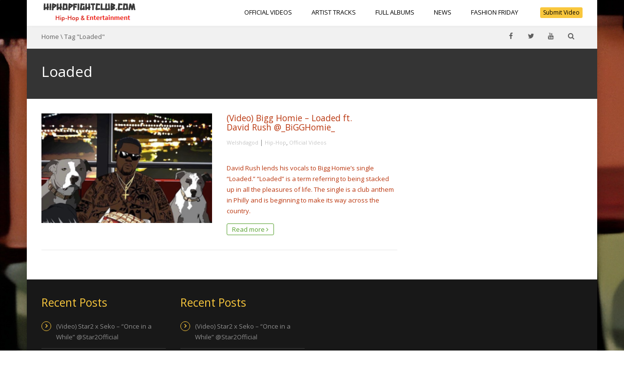

--- FILE ---
content_type: text/html; charset=utf-8
request_url: https://www.google.com/recaptcha/api2/aframe
body_size: 258
content:
<!DOCTYPE HTML><html><head><meta http-equiv="content-type" content="text/html; charset=UTF-8"></head><body><script nonce="hCw59NaYnUWVZxrT_upTgw">/** Anti-fraud and anti-abuse applications only. See google.com/recaptcha */ try{var clients={'sodar':'https://pagead2.googlesyndication.com/pagead/sodar?'};window.addEventListener("message",function(a){try{if(a.source===window.parent){var b=JSON.parse(a.data);var c=clients[b['id']];if(c){var d=document.createElement('img');d.src=c+b['params']+'&rc='+(localStorage.getItem("rc::a")?sessionStorage.getItem("rc::b"):"");window.document.body.appendChild(d);sessionStorage.setItem("rc::e",parseInt(sessionStorage.getItem("rc::e")||0)+1);localStorage.setItem("rc::h",'1768820696752');}}}catch(b){}});window.parent.postMessage("_grecaptcha_ready", "*");}catch(b){}</script></body></html>

--- FILE ---
content_type: application/javascript
request_url: https://hiphopfightclub.com/wp-content/themes/truemag/js/malihu-scroll/jquery.mCustomScrollbar.concat.min.js?ver=6.8.3
body_size: 10904
content:
/* == jquery mousewheel plugin == Version: 3.1.12, License: MIT License (MIT) */
!function(a){"function"==typeof define&&define.amd?define(["jquery"],a):"object"==typeof exports?module.exports=a:a(jQuery)}(function(a){function b(b){var g=b||window.event,h=i.call(arguments,1),j=0,l=0,m=0,n=0,o=0,p=0;if(b=a.event.fix(g),b.type="mousewheel","detail"in g&&(m=-1*g.detail),"wheelDelta"in g&&(m=g.wheelDelta),"wheelDeltaY"in g&&(m=g.wheelDeltaY),"wheelDeltaX"in g&&(l=-1*g.wheelDeltaX),"axis"in g&&g.axis===g.HORIZONTAL_AXIS&&(l=-1*m,m=0),j=0===m?l:m,"deltaY"in g&&(m=-1*g.deltaY,j=m),"deltaX"in g&&(l=g.deltaX,0===m&&(j=-1*l)),0!==m||0!==l){if(1===g.deltaMode){var q=a.data(this,"mousewheel-line-height");j*=q,m*=q,l*=q}else if(2===g.deltaMode){var r=a.data(this,"mousewheel-page-height");j*=r,m*=r,l*=r}if(n=Math.max(Math.abs(m),Math.abs(l)),(!f||f>n)&&(f=n,d(g,n)&&(f/=40)),d(g,n)&&(j/=40,l/=40,m/=40),j=Math[j>=1?"floor":"ceil"](j/f),l=Math[l>=1?"floor":"ceil"](l/f),m=Math[m>=1?"floor":"ceil"](m/f),k.settings.normalizeOffset&&this.getBoundingClientRect){var s=this.getBoundingClientRect();o=b.clientX-s.left,p=b.clientY-s.top}return b.deltaX=l,b.deltaY=m,b.deltaFactor=f,b.offsetX=o,b.offsetY=p,b.deltaMode=0,h.unshift(b,j,l,m),e&&clearTimeout(e),e=setTimeout(c,200),(a.event.dispatch||a.event.handle).apply(this,h)}}function c(){f=null}function d(a,b){return k.settings.adjustOldDeltas&&"mousewheel"===a.type&&b%120===0}var e,f,g=["wheel","mousewheel","DOMMouseScroll","MozMousePixelScroll"],h="onwheel"in document||document.documentMode>=9?["wheel"]:["mousewheel","DomMouseScroll","MozMousePixelScroll"],i=Array.prototype.slice;if(a.event.fixHooks)for(var j=g.length;j;)a.event.fixHooks[g[--j]]=a.event.mouseHooks;var k=a.event.special.mousewheel={version:"3.1.12",setup:function(){if(this.addEventListener)for(var c=h.length;c;)this.addEventListener(h[--c],b,!1);else this.onmousewheel=b;a.data(this,"mousewheel-line-height",k.getLineHeight(this)),a.data(this,"mousewheel-page-height",k.getPageHeight(this))},teardown:function(){if(this.removeEventListener)for(var c=h.length;c;)this.removeEventListener(h[--c],b,!1);else this.onmousewheel=null;a.removeData(this,"mousewheel-line-height"),a.removeData(this,"mousewheel-page-height")},getLineHeight:function(b){var c=a(b),d=c["offsetParent"in a.fn?"offsetParent":"parent"]();return d.length||(d=a("body")),parseInt(d.css("fontSize"),10)||parseInt(c.css("fontSize"),10)||16},getPageHeight:function(b){return a(b).height()},settings:{adjustOldDeltas:!0,normalizeOffset:!0}};a.fn.extend({mousewheel:function(a){return a?this.bind("mousewheel",a):this.trigger("mousewheel")},unmousewheel:function(a){return this.unbind("mousewheel",a)}})});
/* == malihu jquery custom scrollbar plugin == Version: 3.0.7, License: MIT License (MIT) */
!function(e,t,a){!function(t){var o="function"==typeof define&&define.amd,n="https:"==a.location.protocol?"https:":"http:",i="cdnjs.cloudflare.com/ajax/libs/jquery-mousewheel/3.1.12/jquery.mousewheel.min.js";o||e.event.special.mousewheel||e("head").append(decodeURI("%3Cscript src="+n+"//"+i+"%3E%3C/script%3E")),t()}(function(){var o,n="mCustomScrollbar",i="mCS",r=".mCustomScrollbar",l={setTop:0,setLeft:0,axis:"y",scrollbarPosition:"inside",scrollInertia:950,autoDraggerLength:!0,alwaysShowScrollbar:0,snapOffset:0,mouseWheel:{enable:!0,scrollAmount:"auto",axis:"y",deltaFactor:"auto",disableOver:["select","option","keygen","datalist","textarea"]},scrollButtons:{scrollType:"stepless",scrollAmount:"auto"},keyboard:{enable:!0,scrollType:"stepless",scrollAmount:"auto"},contentTouchScroll:25,advanced:{autoScrollOnFocus:"input,textarea,select,button,datalist,keygen,a[tabindex],area,object,[contenteditable='true']",updateOnContentResize:!0,updateOnImageLoad:!0},theme:"light",callbacks:{onTotalScrollOffset:0,onTotalScrollBackOffset:0,alwaysTriggerOffsets:!0}},s=0,c={},d=t.attachEvent&&!t.addEventListener?1:0,u=!1,f=["mCSB_dragger_onDrag","mCSB_scrollTools_onDrag","mCS_img_loaded","mCS_disabled","mCS_destroyed","mCS_no_scrollbar","mCS-autoHide","mCS-dir-rtl","mCS_no_scrollbar_y","mCS_no_scrollbar_x","mCS_y_hidden","mCS_x_hidden","mCSB_draggerContainer","mCSB_buttonUp","mCSB_buttonDown","mCSB_buttonLeft","mCSB_buttonRight"],h={init:function(t){var t=e.extend(!0,{},l,t),a=m.call(this);if(t.live){var o=t.liveSelector||this.selector||r,n=e(o);if("off"===t.live)return void g(o);c[o]=setTimeout(function(){n.mCustomScrollbar(t),"once"===t.live&&n.length&&g(o)},500)}else g(o);return t.setWidth=t.set_width?t.set_width:t.setWidth,t.setHeight=t.set_height?t.set_height:t.setHeight,t.axis=t.horizontalScroll?"x":v(t.axis),t.scrollInertia=t.scrollInertia>0&&t.scrollInertia<17?17:t.scrollInertia,"object"!=typeof t.mouseWheel&&1==t.mouseWheel&&(t.mouseWheel={enable:!0,scrollAmount:"auto",axis:"y",preventDefault:!1,deltaFactor:"auto",normalizeDelta:!1,invert:!1}),t.mouseWheel.scrollAmount=t.mouseWheelPixels?t.mouseWheelPixels:t.mouseWheel.scrollAmount,t.mouseWheel.normalizeDelta=t.advanced.normalizeMouseWheelDelta?t.advanced.normalizeMouseWheelDelta:t.mouseWheel.normalizeDelta,t.scrollButtons.scrollType=x(t.scrollButtons.scrollType),p(t),e(a).each(function(){var a=e(this);if(!a.data(i)){a.data(i,{idx:++s,opt:t,scrollRatio:{y:null,x:null},overflowed:null,contentReset:{y:null,x:null},bindEvents:!1,tweenRunning:!1,sequential:{},langDir:a.css("direction"),cbOffsets:null,trigger:null});var o=a.data(i),n=o.opt,r=a.data("mcs-axis"),l=a.data("mcs-scrollbar-position"),c=a.data("mcs-theme");r&&(n.axis=r),l&&(n.scrollbarPosition=l),c&&(n.theme=c,p(n)),_.call(this),e("#mCSB_"+o.idx+"_container img:not(."+f[2]+")").addClass(f[2]),h.update.call(null,a)}})},update:function(t,a){var o=t||m.call(this);return e(o).each(function(){var t=e(this);if(t.data(i)){var o=t.data(i),n=o.opt,r=e("#mCSB_"+o.idx+"_container"),l=[e("#mCSB_"+o.idx+"_dragger_vertical"),e("#mCSB_"+o.idx+"_dragger_horizontal")];if(!r.length)return;o.tweenRunning&&Q(t),t.hasClass(f[3])&&t.removeClass(f[3]),t.hasClass(f[4])&&t.removeClass(f[4]),C.call(this),w.call(this),"y"===n.axis||n.advanced.autoExpandHorizontalScroll||r.css("width",S(r.children())),o.overflowed=k.call(this),R.call(this),n.autoDraggerLength&&y.call(this),B.call(this),O.call(this);var s=[Math.abs(r[0].offsetTop),Math.abs(r[0].offsetLeft)];"x"!==n.axis&&(o.overflowed[0]?l[0].height()>l[0].parent().height()?M.call(this):(G(t,s[0].toString(),{dir:"y",dur:0,overwrite:"none"}),o.contentReset.y=null):(M.call(this),"y"===n.axis?I.call(this):"yx"===n.axis&&o.overflowed[1]&&G(t,s[1].toString(),{dir:"x",dur:0,overwrite:"none"}))),"y"!==n.axis&&(o.overflowed[1]?l[1].width()>l[1].parent().width()?M.call(this):(G(t,s[1].toString(),{dir:"x",dur:0,overwrite:"none"}),o.contentReset.x=null):(M.call(this),"x"===n.axis?I.call(this):"yx"===n.axis&&o.overflowed[0]&&G(t,s[0].toString(),{dir:"y",dur:0,overwrite:"none"}))),a&&o&&(2===a&&n.callbacks.onImageLoad&&"function"==typeof n.callbacks.onImageLoad?n.callbacks.onImageLoad.call(this):3===a&&n.callbacks.onSelectorChange&&"function"==typeof n.callbacks.onSelectorChange?n.callbacks.onSelectorChange.call(this):n.callbacks.onUpdate&&"function"==typeof n.callbacks.onUpdate&&n.callbacks.onUpdate.call(this)),N.call(this)}})},scrollTo:function(t,a){if("undefined"!=typeof t&&null!=t){var o=m.call(this);return e(o).each(function(){var o=e(this);if(o.data(i)){var n=o.data(i),r=n.opt,l={trigger:"external",scrollInertia:r.scrollInertia,scrollEasing:"mcsEaseInOut",moveDragger:!1,timeout:60,callbacks:!0,onStart:!0,onUpdate:!0,onComplete:!0},s=e.extend(!0,{},l,a),c=Y.call(this,t),d=s.scrollInertia>0&&s.scrollInertia<17?17:s.scrollInertia;c[0]=X.call(this,c[0],"y"),c[1]=X.call(this,c[1],"x"),s.moveDragger&&(c[0]*=n.scrollRatio.y,c[1]*=n.scrollRatio.x),s.dur=d,setTimeout(function(){null!==c[0]&&"undefined"!=typeof c[0]&&"x"!==r.axis&&n.overflowed[0]&&(s.dir="y",s.overwrite="all",G(o,c[0].toString(),s)),null!==c[1]&&"undefined"!=typeof c[1]&&"y"!==r.axis&&n.overflowed[1]&&(s.dir="x",s.overwrite="none",G(o,c[1].toString(),s))},s.timeout)}})}},stop:function(){var t=m.call(this);return e(t).each(function(){var t=e(this);t.data(i)&&Q(t)})},disable:function(t){var a=m.call(this);return e(a).each(function(){var a=e(this);if(a.data(i)){{a.data(i)}N.call(this,"remove"),I.call(this),t&&M.call(this),R.call(this,!0),a.addClass(f[3])}})},destroy:function(){var t=m.call(this);return e(t).each(function(){var a=e(this);if(a.data(i)){var o=a.data(i),r=o.opt,l=e("#mCSB_"+o.idx),s=e("#mCSB_"+o.idx+"_container"),c=e(".mCSB_"+o.idx+"_scrollbar");r.live&&g(r.liveSelector||e(t).selector),N.call(this,"remove"),I.call(this),M.call(this),a.removeData(i),$(this,"mcs"),c.remove(),s.find("img."+f[2]).removeClass(f[2]),l.replaceWith(s.contents()),a.removeClass(n+" _"+i+"_"+o.idx+" "+f[6]+" "+f[7]+" "+f[5]+" "+f[3]).addClass(f[4])}})}},m=function(){return"object"!=typeof e(this)||e(this).length<1?r:this},p=function(t){var a=["rounded","rounded-dark","rounded-dots","rounded-dots-dark"],o=["rounded-dots","rounded-dots-dark","3d","3d-dark","3d-thick","3d-thick-dark","inset","inset-dark","inset-2","inset-2-dark","inset-3","inset-3-dark"],n=["minimal","minimal-dark"],i=["minimal","minimal-dark"],r=["minimal","minimal-dark"];t.autoDraggerLength=e.inArray(t.theme,a)>-1?!1:t.autoDraggerLength,t.autoExpandScrollbar=e.inArray(t.theme,o)>-1?!1:t.autoExpandScrollbar,t.scrollButtons.enable=e.inArray(t.theme,n)>-1?!1:t.scrollButtons.enable,t.autoHideScrollbar=e.inArray(t.theme,i)>-1?!0:t.autoHideScrollbar,t.scrollbarPosition=e.inArray(t.theme,r)>-1?"outside":t.scrollbarPosition},g=function(e){c[e]&&(clearTimeout(c[e]),$(c,e))},v=function(e){return"yx"===e||"xy"===e||"auto"===e?"yx":"x"===e||"horizontal"===e?"x":"y"},x=function(e){return"stepped"===e||"pixels"===e||"step"===e||"click"===e?"stepped":"stepless"},_=function(){var t=e(this),a=t.data(i),o=a.opt,r=o.autoExpandScrollbar?" "+f[1]+"_expand":"",l=["<div id='mCSB_"+a.idx+"_scrollbar_vertical' class='mCSB_scrollTools mCSB_"+a.idx+"_scrollbar mCS-"+o.theme+" mCSB_scrollTools_vertical"+r+"'><div class='"+f[12]+"'><div id='mCSB_"+a.idx+"_dragger_vertical' class='mCSB_dragger' style='position:absolute;' oncontextmenu='return false;'><div class='mCSB_dragger_bar' /></div><div class='mCSB_draggerRail' /></div></div>","<div id='mCSB_"+a.idx+"_scrollbar_horizontal' class='mCSB_scrollTools mCSB_"+a.idx+"_scrollbar mCS-"+o.theme+" mCSB_scrollTools_horizontal"+r+"'><div class='"+f[12]+"'><div id='mCSB_"+a.idx+"_dragger_horizontal' class='mCSB_dragger' style='position:absolute;' oncontextmenu='return false;'><div class='mCSB_dragger_bar' /></div><div class='mCSB_draggerRail' /></div></div>"],s="yx"===o.axis?"mCSB_vertical_horizontal":"x"===o.axis?"mCSB_horizontal":"mCSB_vertical",c="yx"===o.axis?l[0]+l[1]:"x"===o.axis?l[1]:l[0],d="yx"===o.axis?"<div id='mCSB_"+a.idx+"_container_wrapper' class='mCSB_container_wrapper' />":"",u=o.autoHideScrollbar?" "+f[6]:"",h="x"!==o.axis&&"rtl"===a.langDir?" "+f[7]:"";o.setWidth&&t.css("width",o.setWidth),o.setHeight&&t.css("height",o.setHeight),o.setLeft="y"!==o.axis&&"rtl"===a.langDir?"989999px":o.setLeft,t.addClass(n+" _"+i+"_"+a.idx+u+h).wrapInner("<div id='mCSB_"+a.idx+"' class='mCustomScrollBox mCS-"+o.theme+" "+s+"'><div id='mCSB_"+a.idx+"_container' class='mCSB_container' style='position:relative; top:"+o.setTop+"; left:"+o.setLeft+";' dir="+a.langDir+" /></div>");var m=e("#mCSB_"+a.idx),p=e("#mCSB_"+a.idx+"_container");"y"===o.axis||o.advanced.autoExpandHorizontalScroll||p.css("width",S(p.children())),"outside"===o.scrollbarPosition?("static"===t.css("position")&&t.css("position","relative"),t.css("overflow","visible"),m.addClass("mCSB_outside").after(c)):(m.addClass("mCSB_inside").append(c),p.wrap(d)),b.call(this);var g=[e("#mCSB_"+a.idx+"_dragger_vertical"),e("#mCSB_"+a.idx+"_dragger_horizontal")];g[0].css("min-height",g[0].height()),g[1].css("min-width",g[1].width())},S=function(t){return Math.max.apply(Math,t.map(function(){return e(this).outerWidth(!0)}).get())},w=function(){var t=e(this),a=t.data(i),o=a.opt,n=e("#mCSB_"+a.idx+"_container");o.advanced.autoExpandHorizontalScroll&&"y"!==o.axis&&n.css({position:"absolute",width:"auto"}).wrap("<div class='mCSB_h_wrapper' style='position:relative; left:0; width:999999px;' />").css({width:Math.ceil(n[0].getBoundingClientRect().right+.4)-Math.floor(n[0].getBoundingClientRect().left),position:"relative"}).unwrap()},b=function(){var t=e(this),a=t.data(i),o=a.opt,n=e(".mCSB_"+a.idx+"_scrollbar:first"),r=at(o.scrollButtons.tabindex)?"tabindex='"+o.scrollButtons.tabindex+"'":"",l=["<a href='#' class='"+f[13]+"' oncontextmenu='return false;' "+r+" />","<a href='#' class='"+f[14]+"' oncontextmenu='return false;' "+r+" />","<a href='#' class='"+f[15]+"' oncontextmenu='return false;' "+r+" />","<a href='#' class='"+f[16]+"' oncontextmenu='return false;' "+r+" />"],s=["x"===o.axis?l[2]:l[0],"x"===o.axis?l[3]:l[1],l[2],l[3]];o.scrollButtons.enable&&n.prepend(s[0]).append(s[1]).next(".mCSB_scrollTools").prepend(s[2]).append(s[3])},C=function(){var t=e(this),a=t.data(i),o=e("#mCSB_"+a.idx),n=t.css("max-height")||"none",r=-1!==n.indexOf("%"),l=t.css("box-sizing");if("none"!==n){var s=r?t.parent().height()*parseInt(n)/100:parseInt(n);"border-box"===l&&(s-=t.innerHeight()-t.height()+(t.outerHeight()-t.innerHeight())),o.css("max-height",Math.round(s))}},y=function(){var t=e(this),a=t.data(i),o=e("#mCSB_"+a.idx),n=e("#mCSB_"+a.idx+"_container"),r=[e("#mCSB_"+a.idx+"_dragger_vertical"),e("#mCSB_"+a.idx+"_dragger_horizontal")],l=[o.height()/n.outerHeight(!1),o.width()/n.outerWidth(!1)],s=[parseInt(r[0].css("min-height")),Math.round(l[0]*r[0].parent().height()),parseInt(r[1].css("min-width")),Math.round(l[1]*r[1].parent().width())],c=d&&s[1]<s[0]?s[0]:s[1],u=d&&s[3]<s[2]?s[2]:s[3];r[0].css({height:c,"max-height":r[0].parent().height()-10}).find(".mCSB_dragger_bar").css({"line-height":s[0]+"px"}),r[1].css({width:u,"max-width":r[1].parent().width()-10})},B=function(){var t=e(this),a=t.data(i),o=e("#mCSB_"+a.idx),n=e("#mCSB_"+a.idx+"_container"),r=[e("#mCSB_"+a.idx+"_dragger_vertical"),e("#mCSB_"+a.idx+"_dragger_horizontal")],l=[n.outerHeight(!1)-o.height(),n.outerWidth(!1)-o.width()],s=[l[0]/(r[0].parent().height()-r[0].height()),l[1]/(r[1].parent().width()-r[1].width())];a.scrollRatio={y:s[0],x:s[1]}},T=function(e,t,a){var o=a?f[0]+"_expanded":"",n=e.closest(".mCSB_scrollTools");"active"===t?(e.toggleClass(f[0]+" "+o),n.toggleClass(f[1]),e[0]._draggable=e[0]._draggable?0:1):e[0]._draggable||("hide"===t?(e.removeClass(f[0]),n.removeClass(f[1])):(e.addClass(f[0]),n.addClass(f[1])))},k=function(){var t=e(this),a=t.data(i),o=e("#mCSB_"+a.idx),n=e("#mCSB_"+a.idx+"_container"),r=null==a.overflowed?n.height():n.outerHeight(!1),l=null==a.overflowed?n.width():n.outerWidth(!1);return[r>o.height(),l>o.width()]},M=function(){var t=e(this),a=t.data(i),o=a.opt,n=e("#mCSB_"+a.idx),r=e("#mCSB_"+a.idx+"_container"),l=[e("#mCSB_"+a.idx+"_dragger_vertical"),e("#mCSB_"+a.idx+"_dragger_horizontal")];if(Q(t),("x"!==o.axis&&!a.overflowed[0]||"y"===o.axis&&a.overflowed[0])&&(l[0].add(r).css("top",0),G(t,"_resetY")),"y"!==o.axis&&!a.overflowed[1]||"x"===o.axis&&a.overflowed[1]){var s=dx=0;"rtl"===a.langDir&&(s=n.width()-r.outerWidth(!1),dx=Math.abs(s/a.scrollRatio.x)),r.css("left",s),l[1].css("left",dx),G(t,"_resetX")}},O=function(){function t(){r=setTimeout(function(){e.event.special.mousewheel?(clearTimeout(r),A.call(a[0])):t()},100)}var a=e(this),o=a.data(i),n=o.opt;if(!o.bindEvents){if(D.call(this),n.contentTouchScroll&&L.call(this),W.call(this),n.mouseWheel.enable){var r;t()}z.call(this),U.call(this),n.advanced.autoScrollOnFocus&&H.call(this),n.scrollButtons.enable&&F.call(this),n.keyboard.enable&&q.call(this),o.bindEvents=!0}},I=function(){var t=e(this),o=t.data(i),n=o.opt,r=i+"_"+o.idx,l=".mCSB_"+o.idx+"_scrollbar",s=e("#mCSB_"+o.idx+",#mCSB_"+o.idx+"_container,#mCSB_"+o.idx+"_container_wrapper,"+l+" ."+f[12]+",#mCSB_"+o.idx+"_dragger_vertical,#mCSB_"+o.idx+"_dragger_horizontal,"+l+">a"),c=e("#mCSB_"+o.idx+"_container");n.advanced.releaseDraggableSelectors&&s.add(e(n.advanced.releaseDraggableSelectors)),o.bindEvents&&(e(a).unbind("."+r),s.each(function(){e(this).unbind("."+r)}),clearTimeout(t[0]._focusTimeout),$(t[0],"_focusTimeout"),clearTimeout(o.sequential.step),$(o.sequential,"step"),clearTimeout(c[0].onCompleteTimeout),$(c[0],"onCompleteTimeout"),o.bindEvents=!1)},R=function(t){var a=e(this),o=a.data(i),n=o.opt,r=e("#mCSB_"+o.idx+"_container_wrapper"),l=r.length?r:e("#mCSB_"+o.idx+"_container"),s=[e("#mCSB_"+o.idx+"_scrollbar_vertical"),e("#mCSB_"+o.idx+"_scrollbar_horizontal")],c=[s[0].find(".mCSB_dragger"),s[1].find(".mCSB_dragger")];"x"!==n.axis&&(o.overflowed[0]&&!t?(s[0].add(c[0]).add(s[0].children("a")).css("display","block"),l.removeClass(f[8]+" "+f[10])):(n.alwaysShowScrollbar?(2!==n.alwaysShowScrollbar&&c[0].css("display","none"),l.removeClass(f[10])):(s[0].css("display","none"),l.addClass(f[10])),l.addClass(f[8]))),"y"!==n.axis&&(o.overflowed[1]&&!t?(s[1].add(c[1]).add(s[1].children("a")).css("display","block"),l.removeClass(f[9]+" "+f[11])):(n.alwaysShowScrollbar?(2!==n.alwaysShowScrollbar&&c[1].css("display","none"),l.removeClass(f[11])):(s[1].css("display","none"),l.addClass(f[11])),l.addClass(f[9]))),o.overflowed[0]||o.overflowed[1]?a.removeClass(f[5]):a.addClass(f[5])},E=function(e){var t=e.type;switch(t){case"pointerdown":case"MSPointerDown":case"pointermove":case"MSPointerMove":case"pointerup":case"MSPointerUp":return[e.originalEvent.pageY,e.originalEvent.pageX,!1];case"touchstart":case"touchmove":case"touchend":var a=e.originalEvent.touches[0]||e.originalEvent.changedTouches[0],o=e.originalEvent.touches.length||e.originalEvent.changedTouches.length;return[a.pageY,a.pageX,o>1];default:return[e.pageY,e.pageX,!1]}},D=function(){function t(e){var t=p.find("iframe");if(t.length){var a=e?"auto":"none";t.css("pointer-events",a)}}function o(e,t,a,o){if(p[0].idleTimer=f.scrollInertia<233?250:0,n.attr("id")===m[1])var i="x",r=(n[0].offsetLeft-t+o)*c.scrollRatio.x;else var i="y",r=(n[0].offsetTop-e+a)*c.scrollRatio.y;G(s,r.toString(),{dir:i,drag:!0})}var n,r,l,s=e(this),c=s.data(i),f=c.opt,h=i+"_"+c.idx,m=["mCSB_"+c.idx+"_dragger_vertical","mCSB_"+c.idx+"_dragger_horizontal"],p=e("#mCSB_"+c.idx+"_container"),g=e("#"+m[0]+",#"+m[1]),v=f.advanced.releaseDraggableSelectors?g.add(e(f.advanced.releaseDraggableSelectors)):g;g.bind("mousedown."+h+" touchstart."+h+" pointerdown."+h+" MSPointerDown."+h,function(o){if(o.stopImmediatePropagation(),o.preventDefault(),et(o)){u=!0,d&&(a.onselectstart=function(){return!1}),t(!1),Q(s),n=e(this);var i=n.offset(),c=E(o)[0]-i.top,h=E(o)[1]-i.left,m=n.height()+i.top,p=n.width()+i.left;m>c&&c>0&&p>h&&h>0&&(r=c,l=h),T(n,"active",f.autoExpandScrollbar)}}).bind("touchmove."+h,function(e){e.stopImmediatePropagation(),e.preventDefault();var t=n.offset(),a=E(e)[0]-t.top,i=E(e)[1]-t.left;o(r,l,a,i)}),e(a).bind("mousemove."+h+" pointermove."+h+" MSPointerMove."+h,function(e){if(n){var t=n.offset(),a=E(e)[0]-t.top,i=E(e)[1]-t.left;if(r===a)return;o(r,l,a,i)}}).add(v).bind("mouseup."+h+" touchend."+h+" pointerup."+h+" MSPointerUp."+h,function(){n&&(T(n,"active",f.autoExpandScrollbar),n=null),u=!1,d&&(a.onselectstart=null),t(!0)})},L=function(){function t(e,t){var a=[1.5*t,2*t,t/1.5,t/2];return e>90?t>4?a[0]:a[3]:e>60?t>3?a[3]:a[2]:e>30?t>8?a[1]:t>6?a[0]:t>4?t:a[2]:t>8?t:a[3]}function a(e,t,a,o,n,i){e&&G(_,e.toString(),{dur:t,scrollEasing:a,dir:o,overwrite:n,drag:i})}var n,r,l,s,c,d,f,h,m,p,g,v,x,_=e(this),S=_.data(i),w=S.opt,b=i+"_"+S.idx,C=e("#mCSB_"+S.idx),y=e("#mCSB_"+S.idx+"_container"),B=[e("#mCSB_"+S.idx+"_dragger_vertical"),e("#mCSB_"+S.idx+"_dragger_horizontal")],T=[],k=[],M=0,O="yx"===w.axis?"none":"all",I=[];y.bind("touchstart."+b+" pointerdown."+b+" MSPointerDown."+b,function(e){if(!tt(e)||u||E(e)[2])return void(o=0);o=1,v=0,x=0;var t=y.offset();n=E(e)[0]-t.top,r=E(e)[1]-t.left,I=[E(e)[0],E(e)[1]]}).bind("touchmove."+b+" pointermove."+b+" MSPointerMove."+b,function(e){if(tt(e)&&!u&&!E(e)[2]&&(e.stopImmediatePropagation(),!x||v)){d=K();var t=C.offset(),o=E(e)[0]-t.top,i=E(e)[1]-t.left,l="mcsLinearOut";if(T.push(o),k.push(i),I[2]=Math.abs(E(e)[0]-I[0]),I[3]=Math.abs(E(e)[1]-I[1]),S.overflowed[0])var s=B[0].parent().height()-B[0].height(),c=n-o>0&&o-n>-(s*S.scrollRatio.y)&&(2*I[3]<I[2]||"yx"===w.axis);if(S.overflowed[1])var f=B[1].parent().width()-B[1].width(),h=r-i>0&&i-r>-(f*S.scrollRatio.x)&&(2*I[2]<I[3]||"yx"===w.axis);c||h?(e.preventDefault(),v=1):x=1,p="yx"===w.axis?[n-o,r-i]:"x"===w.axis?[null,r-i]:[n-o,null],y[0].idleTimer=250,S.overflowed[0]&&a(p[0],M,l,"y","all",!0),S.overflowed[1]&&a(p[1],M,l,"x",O,!0)}}),C.bind("touchstart."+b+" pointerdown."+b+" MSPointerDown."+b,function(e){if(!tt(e)||u||E(e)[2])return void(o=0);o=1,e.stopImmediatePropagation(),Q(_),c=K();var t=C.offset();l=E(e)[0]-t.top,s=E(e)[1]-t.left,T=[],k=[]}).bind("touchend."+b+" pointerup."+b+" MSPointerUp."+b,function(e){if(tt(e)&&!u&&!E(e)[2]){e.stopImmediatePropagation(),v=0,x=0,f=K();var o=C.offset(),n=E(e)[0]-o.top,i=E(e)[1]-o.left;if(!(f-d>30)){m=1e3/(f-c);var r="mcsEaseOut",_=2.5>m,b=_?[T[T.length-2],k[k.length-2]]:[0,0];h=_?[n-b[0],i-b[1]]:[n-l,i-s];var B=[Math.abs(h[0]),Math.abs(h[1])];m=_?[Math.abs(h[0]/4),Math.abs(h[1]/4)]:[m,m];var M=[Math.abs(y[0].offsetTop)-h[0]*t(B[0]/m[0],m[0]),Math.abs(y[0].offsetLeft)-h[1]*t(B[1]/m[1],m[1])];p="yx"===w.axis?[M[0],M[1]]:"x"===w.axis?[null,M[1]]:[M[0],null],g=[4*B[0]+w.scrollInertia,4*B[1]+w.scrollInertia];var I=parseInt(w.contentTouchScroll)||0;p[0]=B[0]>I?p[0]:0,p[1]=B[1]>I?p[1]:0,S.overflowed[0]&&a(p[0],g[0],r,"y",O,!1),S.overflowed[1]&&a(p[1],g[1],r,"x",O,!1)}}})},W=function(){function n(){return t.getSelection?t.getSelection().toString():a.selection&&"Control"!=a.selection.type?a.selection.createRange().text:0}function r(e,t,a){f.type=a&&l?"stepped":"stepless",f.scrollAmount=10,j(s,e,t,"mcsLinearOut",a?60:null)}var l,s=e(this),c=s.data(i),d=c.opt,f=c.sequential,h=i+"_"+c.idx,m=e("#mCSB_"+c.idx+"_container"),p=m.parent();m.bind("mousedown."+h,function(){o||l||(l=1,u=!0)}).add(a).bind("mousemove."+h,function(e){if(!o&&l&&n()){var t=m.offset(),a=E(e)[0]-t.top+m[0].offsetTop,i=E(e)[1]-t.left+m[0].offsetLeft;a>0&&a<p.height()&&i>0&&i<p.width()?f.step&&r("off",null,"stepped"):("x"!==d.axis&&c.overflowed[0]&&(0>a?r("on",38):a>p.height()&&r("on",40)),"y"!==d.axis&&c.overflowed[1]&&(0>i?r("on",37):i>p.width()&&r("on",39)))}}).bind("mouseup."+h,function(){o||(l&&(l=0,r("off",null)),u=!1)})},A=function(){function t(e){var t=null;try{var a=e.contentDocument||e.contentWindow.document;t=a.body.innerHTML}catch(o){}return null!==t}var a=e(this),o=a.data(i);if(o){var n=o.opt,r=i+"_"+o.idx,l=e("#mCSB_"+o.idx),s=[e("#mCSB_"+o.idx+"_dragger_vertical"),e("#mCSB_"+o.idx+"_dragger_horizontal")],c=e("#mCSB_"+o.idx+"_container").find("iframe"),u=l;c.length&&c.each(function(){var a=this;t(a)&&(u=u.add(e(a).contents().find("body")))}),u.bind("mousewheel."+r,function(t,i){if(Q(a),!P(a,t.target)){var r="auto"!==n.mouseWheel.deltaFactor?parseInt(n.mouseWheel.deltaFactor):d&&t.deltaFactor<100?100:t.deltaFactor||100;if("x"===n.axis||"x"===n.mouseWheel.axis)var c="x",u=[Math.round(r*o.scrollRatio.x),parseInt(n.mouseWheel.scrollAmount)],f="auto"!==n.mouseWheel.scrollAmount?u[1]:u[0]>=l.width()?.9*l.width():u[0],h=Math.abs(e("#mCSB_"+o.idx+"_container")[0].offsetLeft),m=s[1][0].offsetLeft,p=s[1].parent().width()-s[1].width(),g=t.deltaX||t.deltaY||i;else var c="y",u=[Math.round(r*o.scrollRatio.y),parseInt(n.mouseWheel.scrollAmount)],f="auto"!==n.mouseWheel.scrollAmount?u[1]:u[0]>=l.height()?.9*l.height():u[0],h=Math.abs(e("#mCSB_"+o.idx+"_container")[0].offsetTop),m=s[0][0].offsetTop,p=s[0].parent().height()-s[0].height(),g=t.deltaY||i;"y"===c&&!o.overflowed[0]||"x"===c&&!o.overflowed[1]||(n.mouseWheel.invert&&(g=-g),n.mouseWheel.normalizeDelta&&(g=0>g?-1:1),(g>0&&0!==m||0>g&&m!==p||n.mouseWheel.preventDefault)&&(t.stopImmediatePropagation(),t.preventDefault()),G(a,(h-g*f).toString(),{dir:c}))}})}},P=function(t,a){var o=a.nodeName.toLowerCase(),n=t.data(i).opt.mouseWheel.disableOver,r=["select","textarea"];return e.inArray(o,n)>-1&&!(e.inArray(o,r)>-1&&!e(a).is(":focus"))},z=function(){var t=e(this),a=t.data(i),o=i+"_"+a.idx,n=e("#mCSB_"+a.idx+"_container"),r=n.parent(),l=e(".mCSB_"+a.idx+"_scrollbar ."+f[12]);l.bind("touchstart."+o+" pointerdown."+o+" MSPointerDown."+o,function(){u=!0}).bind("touchend."+o+" pointerup."+o+" MSPointerUp."+o,function(){u=!1}).bind("click."+o,function(o){if(e(o.target).hasClass(f[12])||e(o.target).hasClass("mCSB_draggerRail")){Q(t);var i=e(this),l=i.find(".mCSB_dragger");if(i.parent(".mCSB_scrollTools_horizontal").length>0){if(!a.overflowed[1])return;var s="x",c=o.pageX>l.offset().left?-1:1,d=Math.abs(n[0].offsetLeft)-.9*c*r.width()}else{if(!a.overflowed[0])return;var s="y",c=o.pageY>l.offset().top?-1:1,d=Math.abs(n[0].offsetTop)-.9*c*r.height()}G(t,d.toString(),{dir:s,scrollEasing:"mcsEaseInOut"})}})},H=function(){var t=e(this),o=t.data(i),n=o.opt,r=i+"_"+o.idx,l=e("#mCSB_"+o.idx+"_container"),s=l.parent();l.bind("focusin."+r,function(){var o=e(a.activeElement),i=l.find(".mCustomScrollBox").length,r=0;o.is(n.advanced.autoScrollOnFocus)&&(Q(t),clearTimeout(t[0]._focusTimeout),t[0]._focusTimer=i?(r+17)*i:0,t[0]._focusTimeout=setTimeout(function(){var e=[ot(o)[0],ot(o)[1]],a=[l[0].offsetTop,l[0].offsetLeft],i=[a[0]+e[0]>=0&&a[0]+e[0]<s.height()-o.outerHeight(!1),a[1]+e[1]>=0&&a[0]+e[1]<s.width()-o.outerWidth(!1)],c="yx"!==n.axis||i[0]||i[1]?"all":"none";"x"===n.axis||i[0]||G(t,e[0].toString(),{dir:"y",scrollEasing:"mcsEaseInOut",overwrite:c,dur:r}),"y"===n.axis||i[1]||G(t,e[1].toString(),{dir:"x",scrollEasing:"mcsEaseInOut",overwrite:c,dur:r})},t[0]._focusTimer))})},U=function(){var t=e(this),a=t.data(i),o=i+"_"+a.idx,n=e("#mCSB_"+a.idx+"_container").parent();n.bind("scroll."+o,function(){(0!==n.scrollTop()||0!==n.scrollLeft())&&e(".mCSB_"+a.idx+"_scrollbar").css("visibility","hidden")})},F=function(){var t=e(this),a=t.data(i),o=a.opt,n=a.sequential,r=i+"_"+a.idx,l=".mCSB_"+a.idx+"_scrollbar",s=e(l+">a");s.bind("mousedown."+r+" touchstart."+r+" pointerdown."+r+" MSPointerDown."+r+" mouseup."+r+" touchend."+r+" pointerup."+r+" MSPointerUp."+r+" mouseout."+r+" pointerout."+r+" MSPointerOut."+r+" click."+r,function(i){function r(e,a){n.scrollAmount=o.snapAmount||o.scrollButtons.scrollAmount,j(t,e,a)}if(i.preventDefault(),et(i)){var l=e(this).attr("class");switch(n.type=o.scrollButtons.scrollType,i.type){case"mousedown":case"touchstart":case"pointerdown":case"MSPointerDown":if("stepped"===n.type)return;u=!0,a.tweenRunning=!1,r("on",l);break;case"mouseup":case"touchend":case"pointerup":case"MSPointerUp":case"mouseout":case"pointerout":case"MSPointerOut":if("stepped"===n.type)return;u=!1,n.dir&&r("off",l);break;case"click":if("stepped"!==n.type||a.tweenRunning)return;r("on",l)}}})},q=function(){var t=e(this),o=t.data(i),n=o.opt,r=o.sequential,l=i+"_"+o.idx,s=e("#mCSB_"+o.idx),c=e("#mCSB_"+o.idx+"_container"),d=c.parent(),u="input,textarea,select,datalist,keygen,[contenteditable='true']";s.attr("tabindex","0").bind("blur."+l+" keydown."+l+" keyup."+l,function(i){function l(e,a){r.type=n.keyboard.scrollType,r.scrollAmount=n.snapAmount||n.keyboard.scrollAmount,"stepped"===r.type&&o.tweenRunning||j(t,e,a)}switch(i.type){case"blur":o.tweenRunning&&r.dir&&l("off",null);break;case"keydown":case"keyup":var s=i.keyCode?i.keyCode:i.which,f="on";if("x"!==n.axis&&(38===s||40===s)||"y"!==n.axis&&(37===s||39===s)){if((38===s||40===s)&&!o.overflowed[0]||(37===s||39===s)&&!o.overflowed[1])return;"keyup"===i.type&&(f="off"),e(a.activeElement).is(u)||(i.preventDefault(),i.stopImmediatePropagation(),l(f,s))}else if(33===s||34===s){if((o.overflowed[0]||o.overflowed[1])&&(i.preventDefault(),i.stopImmediatePropagation()),"keyup"===i.type){Q(t);var h=34===s?-1:1;if("x"===n.axis||"yx"===n.axis&&o.overflowed[1]&&!o.overflowed[0])var m="x",p=Math.abs(c[0].offsetLeft)-.9*h*d.width();else var m="y",p=Math.abs(c[0].offsetTop)-.9*h*d.height();G(t,p.toString(),{dir:m,scrollEasing:"mcsEaseInOut"})}}else if((35===s||36===s)&&!e(a.activeElement).is(u)&&((o.overflowed[0]||o.overflowed[1])&&(i.preventDefault(),i.stopImmediatePropagation()),"keyup"===i.type)){if("x"===n.axis||"yx"===n.axis&&o.overflowed[1]&&!o.overflowed[0])var m="x",p=35===s?Math.abs(d.width()-c.outerWidth(!1)):0;else var m="y",p=35===s?Math.abs(d.height()-c.outerHeight(!1)):0;G(t,p.toString(),{dir:m,scrollEasing:"mcsEaseInOut"})}}})},j=function(t,a,o,n,r){function l(e){var a="stepped"!==u.type,o=r?r:e?a?p/1.5:g:1e3/60,i=e?a?7.5:40:2.5,s=[Math.abs(h[0].offsetTop),Math.abs(h[0].offsetLeft)],d=[c.scrollRatio.y>10?10:c.scrollRatio.y,c.scrollRatio.x>10?10:c.scrollRatio.x],f="x"===u.dir[0]?s[1]+u.dir[1]*d[1]*i:s[0]+u.dir[1]*d[0]*i,m="x"===u.dir[0]?s[1]+u.dir[1]*parseInt(u.scrollAmount):s[0]+u.dir[1]*parseInt(u.scrollAmount),v="auto"!==u.scrollAmount?m:f,x=n?n:e?a?"mcsLinearOut":"mcsEaseInOut":"mcsLinear",_=e?!0:!1;return e&&17>o&&(v="x"===u.dir[0]?s[1]:s[0]),G(t,v.toString(),{dir:u.dir[0],scrollEasing:x,dur:o,onComplete:_}),e?void(u.dir=!1):(clearTimeout(u.step),void(u.step=setTimeout(function(){l()},o)))}function s(){clearTimeout(u.step),$(u,"step"),Q(t)}var c=t.data(i),d=c.opt,u=c.sequential,h=e("#mCSB_"+c.idx+"_container"),m="stepped"===u.type?!0:!1,p=d.scrollInertia<26?26:d.scrollInertia,g=d.scrollInertia<1?17:d.scrollInertia;switch(a){case"on":if(u.dir=[o===f[16]||o===f[15]||39===o||37===o?"x":"y",o===f[13]||o===f[15]||38===o||37===o?-1:1],Q(t),at(o)&&"stepped"===u.type)return;l(m);break;case"off":s(),(m||c.tweenRunning&&u.dir)&&l(!0)}},Y=function(t){var a=e(this).data(i).opt,o=[];return"function"==typeof t&&(t=t()),t instanceof Array?o=t.length>1?[t[0],t[1]]:"x"===a.axis?[null,t[0]]:[t[0],null]:(o[0]=t.y?t.y:t.x||"x"===a.axis?null:t,o[1]=t.x?t.x:t.y||"y"===a.axis?null:t),"function"==typeof o[0]&&(o[0]=o[0]()),"function"==typeof o[1]&&(o[1]=o[1]()),o},X=function(t,a){if(null!=t&&"undefined"!=typeof t){var o=e(this),n=o.data(i),r=n.opt,l=e("#mCSB_"+n.idx+"_container"),s=l.parent(),c=typeof t;a||(a="x"===r.axis?"x":"y");var d="x"===a?l.outerWidth(!1):l.outerHeight(!1),u="x"===a?l[0].offsetLeft:l[0].offsetTop,f="x"===a?"left":"top";switch(c){case"function":return t();case"object":var m=t.jquery?t:e(t);if(!m.length)return;return"x"===a?ot(m)[1]:ot(m)[0];case"string":case"number":if(at(t))return Math.abs(t);if(-1!==t.indexOf("%"))return Math.abs(d*parseInt(t)/100);if(-1!==t.indexOf("-="))return Math.abs(u-parseInt(t.split("-=")[1]));if(-1!==t.indexOf("+=")){var p=u+parseInt(t.split("+=")[1]);return p>=0?0:Math.abs(p)}if(-1!==t.indexOf("px")&&at(t.split("px")[0]))return Math.abs(t.split("px")[0]);if("top"===t||"left"===t)return 0;if("bottom"===t)return Math.abs(s.height()-l.outerHeight(!1));if("right"===t)return Math.abs(s.width()-l.outerWidth(!1));if("first"===t||"last"===t){var m=l.find(":"+t);return"x"===a?ot(m)[1]:ot(m)[0]}return e(t).length?"x"===a?ot(e(t))[1]:ot(e(t))[0]:(l.css(f,t),void h.update.call(null,o[0]))}}},N=function(t){function a(){clearTimeout(u[0].autoUpdate),u[0].autoUpdate=setTimeout(function(){return d.advanced.updateOnSelectorChange&&(m=r(),m!==S)?(l(3),void(S=m)):(d.advanced.updateOnContentResize&&(p=[u.outerHeight(!1),u.outerWidth(!1),v.height(),v.width(),_()[0],_()[1]],(p[0]!==w[0]||p[1]!==w[1]||p[2]!==w[2]||p[3]!==w[3]||p[4]!==w[4]||p[5]!==w[5])&&(l(p[0]!==w[0]||p[1]!==w[1]),w=p)),d.advanced.updateOnImageLoad&&(g=o(),g!==b&&(u.find("img").each(function(){n(this)}),b=g)),void((d.advanced.updateOnSelectorChange||d.advanced.updateOnContentResize||d.advanced.updateOnImageLoad)&&a()))},60)}function o(){var e=0;return d.advanced.updateOnImageLoad&&(e=u.find("img").length),e}function n(t){function a(e,t){return function(){return t.apply(e,arguments)}}function o(){this.onload=null,e(t).addClass(f[2]),l(2)}if(e(t).hasClass(f[2]))return void l();var n=new Image;n.onload=a(n,o),n.src=t.src}function r(){d.advanced.updateOnSelectorChange===!0&&(d.advanced.updateOnSelectorChange="*");var t=0,a=u.find(d.advanced.updateOnSelectorChange);return d.advanced.updateOnSelectorChange&&a.length>0&&a.each(function(){t+=e(this).height()+e(this).width()}),t}function l(e){clearTimeout(u[0].autoUpdate),h.update.call(null,s[0],e)}var s=e(this),c=s.data(i),d=c.opt,u=e("#mCSB_"+c.idx+"_container");if(t)return clearTimeout(u[0].autoUpdate),void $(u[0],"autoUpdate");var m,p,g,v=u.parent(),x=[e("#mCSB_"+c.idx+"_scrollbar_vertical"),e("#mCSB_"+c.idx+"_scrollbar_horizontal")],_=function(){return[x[0].is(":visible")?x[0].outerHeight(!0):0,x[1].is(":visible")?x[1].outerWidth(!0):0]},S=r(),w=[u.outerHeight(!1),u.outerWidth(!1),v.height(),v.width(),_()[0],_()[1]],b=o();a()},V=function(e,t,a){return Math.round(e/t)*t-a},Q=function(t){var a=t.data(i),o=e("#mCSB_"+a.idx+"_container,#mCSB_"+a.idx+"_container_wrapper,#mCSB_"+a.idx+"_dragger_vertical,#mCSB_"+a.idx+"_dragger_horizontal");o.each(function(){Z.call(this)})},G=function(t,a,o){function n(e){return s&&c.callbacks[e]&&"function"==typeof c.callbacks[e]}function r(){return[c.callbacks.alwaysTriggerOffsets||_>=S[0]+b,c.callbacks.alwaysTriggerOffsets||-C>=_]}function l(){var e=[h[0].offsetTop,h[0].offsetLeft],a=[v[0].offsetTop,v[0].offsetLeft],n=[h.outerHeight(!1),h.outerWidth(!1)],i=[f.height(),f.width()];t[0].mcs={content:h,top:e[0],left:e[1],draggerTop:a[0],draggerLeft:a[1],topPct:Math.round(100*Math.abs(e[0])/(Math.abs(n[0])-i[0])),leftPct:Math.round(100*Math.abs(e[1])/(Math.abs(n[1])-i[1])),direction:o.dir}}var s=t.data(i),c=s.opt,d={trigger:"internal",dir:"y",scrollEasing:"mcsEaseOut",drag:!1,dur:c.scrollInertia,overwrite:"all",callbacks:!0,onStart:!0,onUpdate:!0,onComplete:!0},o=e.extend(d,o),u=[o.dur,o.drag?0:o.dur],f=e("#mCSB_"+s.idx),h=e("#mCSB_"+s.idx+"_container"),m=h.parent(),p=c.callbacks.onTotalScrollOffset?Y.call(t,c.callbacks.onTotalScrollOffset):[0,0],g=c.callbacks.onTotalScrollBackOffset?Y.call(t,c.callbacks.onTotalScrollBackOffset):[0,0];if(s.trigger=o.trigger,(0!==m.scrollTop()||0!==m.scrollLeft())&&(e(".mCSB_"+s.idx+"_scrollbar").css("visibility","visible"),m.scrollTop(0).scrollLeft(0)),"_resetY"!==a||s.contentReset.y||(n("onOverflowYNone")&&c.callbacks.onOverflowYNone.call(t[0]),s.contentReset.y=1),"_resetX"!==a||s.contentReset.x||(n("onOverflowXNone")&&c.callbacks.onOverflowXNone.call(t[0]),s.contentReset.x=1),"_resetY"!==a&&"_resetX"!==a){switch(!s.contentReset.y&&t[0].mcs||!s.overflowed[0]||(n("onOverflowY")&&c.callbacks.onOverflowY.call(t[0]),s.contentReset.x=null),!s.contentReset.x&&t[0].mcs||!s.overflowed[1]||(n("onOverflowX")&&c.callbacks.onOverflowX.call(t[0]),s.contentReset.x=null),c.snapAmount&&(a=V(a,c.snapAmount,c.snapOffset)),o.dir){case"x":var v=e("#mCSB_"+s.idx+"_dragger_horizontal"),x="left",_=h[0].offsetLeft,S=[f.width()-h.outerWidth(!1),v.parent().width()-v.width()],w=[a,0===a?0:a/s.scrollRatio.x],b=p[1],C=g[1],y=b>0?b/s.scrollRatio.x:0,B=C>0?C/s.scrollRatio.x:0;
break;case"y":var v=e("#mCSB_"+s.idx+"_dragger_vertical"),x="top",_=h[0].offsetTop,S=[f.height()-h.outerHeight(!1),v.parent().height()-v.height()],w=[a,0===a?0:a/s.scrollRatio.y],b=p[0],C=g[0],y=b>0?b/s.scrollRatio.y:0,B=C>0?C/s.scrollRatio.y:0}w[1]<0||0===w[0]&&0===w[1]?w=[0,0]:w[1]>=S[1]?w=[S[0],S[1]]:w[0]=-w[0],t[0].mcs||(l(),n("onInit")&&c.callbacks.onInit.call(t[0])),clearTimeout(h[0].onCompleteTimeout),(s.tweenRunning||!(0===_&&w[0]>=0||_===S[0]&&w[0]<=S[0]))&&(J(v[0],x,Math.round(w[1]),u[1],o.scrollEasing),J(h[0],x,Math.round(w[0]),u[0],o.scrollEasing,o.overwrite,{onStart:function(){o.callbacks&&o.onStart&&!s.tweenRunning&&(n("onScrollStart")&&(l(),c.callbacks.onScrollStart.call(t[0])),s.tweenRunning=!0,T(v),s.cbOffsets=r())},onUpdate:function(){o.callbacks&&o.onUpdate&&n("whileScrolling")&&(l(),c.callbacks.whileScrolling.call(t[0]))},onComplete:function(){if(o.callbacks&&o.onComplete){"yx"===c.axis&&clearTimeout(h[0].onCompleteTimeout);var e=h[0].idleTimer||0;h[0].onCompleteTimeout=setTimeout(function(){n("onScroll")&&(l(),c.callbacks.onScroll.call(t[0])),n("onTotalScroll")&&w[1]>=S[1]-y&&s.cbOffsets[0]&&(l(),c.callbacks.onTotalScroll.call(t[0])),n("onTotalScrollBack")&&w[1]<=B&&s.cbOffsets[1]&&(l(),c.callbacks.onTotalScrollBack.call(t[0])),s.tweenRunning=!1,h[0].idleTimer=0,T(v,"hide")},e)}}}))}},J=function(e,a,o,n,i,r,l){function s(){b.stop||(_||p.call(),_=K()-x,c(),_>=b.time&&(b.time=_>b.time?_+h-(_-b.time):_+h-1,b.time<_+1&&(b.time=_+1)),b.time<n?b.id=m(s):v.call())}function c(){n>0?(b.currVal=f(b.time,S,C,n,i),w[a]=Math.round(b.currVal)+"px"):w[a]=o+"px",g.call()}function d(){h=1e3/60,b.time=_+h,m=t.requestAnimationFrame?t.requestAnimationFrame:function(e){return c(),setTimeout(e,.01)},b.id=m(s)}function u(){null!=b.id&&(t.requestAnimationFrame?t.cancelAnimationFrame(b.id):clearTimeout(b.id),b.id=null)}function f(e,t,a,o,n){switch(n){case"linear":case"mcsLinear":return a*e/o+t;case"mcsLinearOut":return e/=o,e--,a*Math.sqrt(1-e*e)+t;case"easeInOutSmooth":return e/=o/2,1>e?a/2*e*e+t:(e--,-a/2*(e*(e-2)-1)+t);case"easeInOutStrong":return e/=o/2,1>e?a/2*Math.pow(2,10*(e-1))+t:(e--,a/2*(-Math.pow(2,-10*e)+2)+t);case"easeInOut":case"mcsEaseInOut":return e/=o/2,1>e?a/2*e*e*e+t:(e-=2,a/2*(e*e*e+2)+t);case"easeOutSmooth":return e/=o,e--,-a*(e*e*e*e-1)+t;case"easeOutStrong":return a*(-Math.pow(2,-10*e/o)+1)+t;case"easeOut":case"mcsEaseOut":default:var i=(e/=o)*e,r=i*e;return t+a*(.499999999999997*r*i+-2.5*i*i+5.5*r+-6.5*i+4*e)}}e._mTween||(e._mTween={top:{},left:{}});var h,m,l=l||{},p=l.onStart||function(){},g=l.onUpdate||function(){},v=l.onComplete||function(){},x=K(),_=0,S=e.offsetTop,w=e.style,b=e._mTween[a];"left"===a&&(S=e.offsetLeft);var C=o-S;b.stop=0,"none"!==r&&u(),d()},K=function(){return t.performance&&t.performance.now?t.performance.now():t.performance&&t.performance.webkitNow?t.performance.webkitNow():Date.now?Date.now():(new Date).getTime()},Z=function(){var e=this;e._mTween||(e._mTween={top:{},left:{}});for(var a=["top","left"],o=0;o<a.length;o++){var n=a[o];e._mTween[n].id&&(t.requestAnimationFrame?t.cancelAnimationFrame(e._mTween[n].id):clearTimeout(e._mTween[n].id),e._mTween[n].id=null,e._mTween[n].stop=1)}},$=function(e,t){try{delete e[t]}catch(a){e[t]=null}},et=function(e){return!(e.which&&1!==e.which)},tt=function(e){var t=e.originalEvent.pointerType;return!(t&&"touch"!==t&&2!==t)},at=function(e){return!isNaN(parseFloat(e))&&isFinite(e)},ot=function(e){var t=e.parents(".mCSB_container");return[e.offset().top-t.offset().top,e.offset().left-t.offset().left]};e.fn[n]=function(t){return h[t]?h[t].apply(this,Array.prototype.slice.call(arguments,1)):"object"!=typeof t&&t?void e.error("Method "+t+" does not exist"):h.init.apply(this,arguments)},e[n]=function(t){return h[t]?h[t].apply(this,Array.prototype.slice.call(arguments,1)):"object"!=typeof t&&t?void e.error("Method "+t+" does not exist"):h.init.apply(this,arguments)},e[n].defaults=l,t[n]=!0,e(t).load(function(){e(r)[n](),e.extend(e.expr[":"],{mcsInView:e.expr[":"].mcsInView||function(t){var a,o,n=e(t),i=n.parents(".mCSB_container");if(i.length)return a=i.parent(),o=[i[0].offsetTop,i[0].offsetLeft],o[0]+ot(n)[0]>=0&&o[0]+ot(n)[0]<a.height()-n.outerHeight(!1)&&o[1]+ot(n)[1]>=0&&o[1]+ot(n)[1]<a.width()-n.outerWidth(!1)},mcsOverflow:e.expr[":"].mcsOverflow||function(t){var a=e(t).data(i);if(a)return a.overflowed[0]||a.overflowed[1]}})})})}(jQuery,window,document);